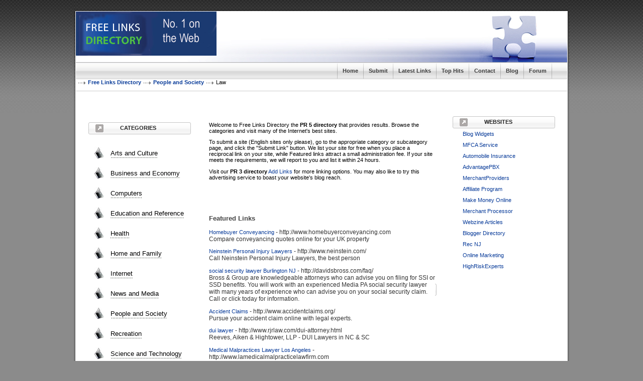

--- FILE ---
content_type: text/html; charset=utf-8
request_url: http://freelinksdirectory.net/people_and_society/Law/
body_size: 16148
content:
<!DOCTYPE html PUBLIC "-//W3C//DTD XHTML 1.0 Transitional//EN" 
"http://www.w3.org/TR/xhtml1/DTD/xhtml1-transitional.dtd">
<title>Free Links Directory - People and Society &gt; Law </title>
<html xmlns="http://www.w3.org/1999/xhtml">
<head><meta http-equiv="Content-Type" content="text/html; charset=utf8" /><link rel="stylesheet" type="text/css" href="/main.css" /><script type="text/javascript" src="../jquery/core/1.4.2.js"></script><script type="text/javascript" src="../jquery/ui/1.8.5.js"></script><link rel="stylesheet" type="text/css" href="../jquery/ui/1.8.5.css" /></head>
<body> <div id="wrapperall">
<div id="wrapperBg">
<div id="wrapperBottom">            
<div id="wrapperTop">                
<div id="wrapperLeft">                    
<div id="wrapperRight">
<div id="header">                        
<a href="/"><img src="/logo.jpg" alt="Free Links Direcory" /></a>
</div>
<div id="menu"><ul><li><div class="split"></div></li><li><a href="/">Home</a></li><li><div class="split"></div></li><li><a href="/add.php">Submit</a></li>        <li><div class="split"></div></li><li><a href="/index.php?p=d">Latest Links</a></li>        <li><div class="split"></div></li><li><a href="/index.php?p=h">Top Hits</a></li>                <li><div class="split"></div></li>        <li><a href="/contact.php">Contact</a></li>        <li><div class="split"></div></li><li><a href="/exchange_build">Blog</a></li><li><div class="split"></div></li><li><a href="/exchange_forum">Forum</a></li><li><div class="split"></div></li></ul>    </div><div class="path"><a href="/"><b>Free Links Directory</b></a><a href="/people_and_society/"><b>People and Society</b></a><span>Law</span></div>
<div id="content">
<div id="sideleft">
&nbsp;
<br>
<div class="title">
<div class="titleLeft"></div>
<div class="titleBgside">
<div class="titleIcon1">CATEGORIES</div>
</div>
<div class="titleRight"></div>		
</div>
<div style="clear: both;"></div>
<!-- google_ad_section_start(weight=ignore) --><table border="0" id="categories" align="center" cellpadding="0" cellspacing="2" ><tr>
<td>	<div class="catBox">
<h2><a href="/arts_and_culture/">Arts and Culture</a></h2>
</div>
<div class="catBox">
<h2><a href="/business_and_economy/">Business and Economy</a></h2>
</div>
<div class="catBox">
<h2><a href="/Computers/">Computers</a></h2>
</div>
<div class="catBox">
<h2><a href="/education_and_reference/">Education and Reference</a></h2>
</div>
<div class="catBox">
<h2><a href="/Health/">Health</a></h2>
</div>
<div class="catBox">
<h2><a href="/home_and_family/">Home and Family</a></h2>
</div>
<div class="catBox">
<h2><a href="/Internet/">Internet</a></h2>
</div>
<div class="catBox">
<h2><a href="/news_and_media/">News and Media</a></h2>
</div>
<div class="catBox">
<h2><a href="/people_and_society/">People and Society</a></h2>
</div>
<div class="catBox">
<h2><a href="/Recreation/">Recreation</a></h2>
</div>
<div class="catBox">
<h2><a href="/science_and_technology/">Science and Technology</a></h2>
</div>
<div class="catBox">
<h2><a href="/shopping_and_services/">Shopping and services</a></h2>
</div>
<div class="catBox">
<h2><a href="/Sports/">Sports</a></h2>
</div>
<div class="catBox">
<h2><a href="/travel_and_tourism/">Travel and Tourism</a></h2>
</div>
</td></tr></table>
</div>
<div id="main">
<div class="welcomeMessage">
<p>Welcome to Free Links Directory the <b>PR 5 directory</b> that provides results. Browse the categories and visit many of the Internet's best sites. <p>To submit a site (English sites only please), go to the appropriate category or subcategory page, and click the "Submit Link" button. We list your site for free when you place a reciprocal link on your site, while Featured links attract a small administration fee. If your site meets the requirements, we will report to you and list it within 24 hours.<p>Visit our <b>PR 3 directory</b><span style="color: #ff0000;"> <a href="http://www.addlinksfree.com" target="_blank">Add Links</a> </span> for more linking options. You may also like to try this advertising service to boast your website's blog reach.</p></div>
<!-- google_ad_section_start(weight=ignore) --><table border="0" id="categories" align="center" cellpadding="0" cellspacing="2" ><tr></tr></table><h3>Featured Links</h3><p class="linkitem"><a href="http://www.homebuyerconveyancing.com" >Homebuyer Conveyancing</a> <span class="url">- http://www.homebuyerconveyancing.com</span><br /><span class="url">Compare conveyancing quotes online for your UK property</span></p><p class="linkitem"><a href="http://www.neinstein.com/" >Neinstein Personal Injury Lawyers</a> <span class="url">- http://www.neinstein.com/</span><br /><span class="url">Call Neinstein Personal Injury Lawyers, the best person</span></p><p class="linkitem"><a href="http://davidsbross.com/faq/ " >social security lawyer Burlington NJ</a> <span class="url">- http://davidsbross.com/faq/ </span><br /><span class="url">Bross & Group are knowledgeable attorneys who can advise you on filing for SSI or SSD benefits. You will work with an experienced Media PA social security lawyer with many years of experience who can advise you on your social security claim. Call or click today for information.</span></p><p class="linkitem"><a href="http://www.accidentclaims.org/" >Accident Claims</a> <span class="url">- http://www.accidentclaims.org/</span><br /><span class="url">Pursue your accident claim online with legal experts.</span></p><p class="linkitem"><a href="http://www.rjrlaw.com/dui-attorney.html" >dui lawyer</a> <span class="url">- http://www.rjrlaw.com/dui-attorney.html</span><br /><span class="url">Reeves, Aiken & Hightower, LLP - DUI Lawyers in NC & SC</span></p><p class="linkitem"><a href="http://www.lamedicalmalpracticelawfirm.com" >Medical Malpractices Lawyer Los Angeles</a> <span class="url">- http://www.lamedicalmalpracticelawfirm.com</span><br /><span class="url">Los Angeles medical malpractice lawyer Dr. Bruce Fagel has represented many victims who were injured due to the negligent medical care they received from a doctor or hospital. You can trust Dr. Fagel to advocate your rights to recovery and help you file a strong lawsuit that maximizes your chances of a fair settlement. We are located at 100 No. Crescent Drive, Suite #360, Beverly Hills, California, 90210. Call us at 800-541-9376 for a free case evaluation. </span></p><p class="linkitem"><a href="http://www.lamedicalmalpracticelawfirm.com" >Los Angeles Medical Malpractice Lawsuits Attorney</a> <span class="url">- http://www.lamedicalmalpracticelawfirm.com</span><br /><span class="url">Dr. Bruce Fagel has recovered more than $1 billion in verdicts and settlements, and has handled more than 700 medical malpractice and negligence cases throughout his long successful career. We are located at 100 No. Crescent Drive, Suite #360, Beverly Hills, California, 90210. Call us at 800-541-9376 for a free case evaluation.</span></p><p class="linkitem"><a href="http://www.fagellaw.com" >San Francisco Medical Malpractice Attorney</a> <span class="url">- http://www.fagellaw.com</span><br /><span class="url">Call Dr. Bruce Fagel & Associates at 800-541-9376 to discuss your injury with a medical malpractice and negligence lawyer who has an impressive record of success in recovering monetary damages for victims. He specializes in cases of birth or brain injuries, wrongful deaths, cerebral palsy, kaiser malpractice and more. We are located at 425 Market Street, Suite # 2200, San Francisco, California, 94105.</span></p><p class="linkitem"><a href="http://www.medicalmalpracticelawarizona.com" >Arizona Medical Malpractice & Negligence Attorney</a> <span class="url">- http://www.medicalmalpracticelawarizona.com</span><br /><span class="url">At Dr. Bruce G. Fagel & Associates, clients throughout the entire state of Arizona can find the experienced, dedicated and driven representation they are looking for to pursue their medical malpractice claims. We represent victims in cases of cerebral palsy, surgical mistakes, wrongful death, elder abuse, hospital negligence and more. Call 800-541-9376 for a free case consultation.</span></p><p class="linkitem"><a href="http://www.medicalmalpracticelawlasvegas.com" >Las Vegas Medical Malpractice Attorney</a> <span class="url">- http://www.medicalmalpracticelawlasvegas.com</span><br /><span class="url">Dr. Bruce Fagel & Associates has represented clients for over 26 years and has successfully obtained compensation on their behalf totaling over $1 billion dollars in verdicts and settlements.  If you or a loved one has suffered injury due to medical malpractice or negligence, contact our office immediately at toll free 800-541-9376.</span></p><p class="linkitem"><a href="http://www.medicalmalpracticelawsandiego.com" >San Diego Medical Malpractice Attorney</a> <span class="url">- http://www.medicalmalpracticelawsandiego.com</span><br /><span class="url">Dr. Bruce Fagel is a licensed physician as well as a medical malpractice attorney with an outstanding ability to present a case and seek compensation for damages.  Named one of the "Top 10 Trial Attorneys in the Nation", you can be certain that your case will be addressed by a consummate professional. Call 800-541-9376 for a free case evaluation.</span></p><p class="linkitem"><a href="http://www.sanfranciscomedmalattorney.com" >Medical Malpractice Attorneys San Francisco </a> <span class="url">- http://www.sanfranciscomedmalattorney.com</span><br /><span class="url">Call The Law Offices of Dr. Bruce G. Fagel & Associates at 800-541-9376 to discuss your injury with a medical malpractice lawyer who has an impressive record of success in malpractice arbitrations in San Francisco, California.</span></p><p class="linkitem"><a href="http://www.topinjurylawyer.net/" >Top injury lawyer</a> <span class="url">- http://www.topinjurylawyer.net/</span><br /><span class="url">Top injury lawyer will help you in recieving proper money compensation for your injury. Find top injury lawyers from any major US city at our Top Injury Lawyer website.</span></p><p class="linkitem"><a href="http://www.birthinjurydoctorlawyer.com" >California Birth Injury Malpractice Attorney</a> <span class="url">- http://www.birthinjurydoctorlawyer.com</span><br /><span class="url">When an obstetrician, doctor, nurse or other medical professional is negligent in the care of mother and baby before, during and after childbirth, this may lead to serious birth injury. If your child is suffering from cerebral palsy and you believe that this is due to medical malpractice, contact California birth injury attorney Dr. Bruce G. Fagel as soon as possible. Call 800-541-9376 for a free case evaluation.</span></p><p class="linkitem"><a href="http://www.chicago-personalinjurylawyer.net/" >Chicago personal injury lawyer</a> <span class="url">- http://www.chicago-personalinjurylawyer.net/</span><br /><span class="url">Chicago personal injury lawyer will help you get a fair compensation for your injuries. Discover the best Chicago personal injury lawyers at our website and make sure you get a proper money compensation for your suffered injuries.</span></p><p class="linkitem"><a href="http://www.litigationsupportservices.org/" >Litigation Support Services</a> <span class="url">- http://www.litigationsupportservices.org/</span><br /><span class="url">Online resource site about litigation support and other related services in the United States.</span></p><p class="linkitem"><a href="http://www.chicagopersonalinjurylawyer.com/" >Chicago Personal Injury Lawyers</a> <span class="url">- http://www.chicagopersonalinjurylawyer.com/</span><br /><span class="url">Representation in personal injury, medical malpractice </span></p><p class="linkitem"><a href="http://www.california-law.org" >Los Angeles Criminal Defense Lawyer</a> <span class="url">- http://www.california-law.org</span><br /><span class="url">If you or someone you know has been arrested or charged with a crime contacting an experienced criminal defense attorney should be your first priority. Since every client’s situation is unique, you deserve a Los Angeles criminal defense lawyer who will take the time to understand your specific needs.  Our practice is limited exclusively to criminal defense, and we are dedicated to protecting your rights.</span></p><p class="linkitem"><a href="http://www.losangelesduidefenselawyer.com" >Los Angeles DUI Lawyer</a> <span class="url">- http://www.losangelesduidefenselawyer.com</span><br /><span class="url">If you find yourself arrested for DUI, the Kraut Law Group is who you want on your side, relentlessly fighting for your rights.  In California, if you are stopped and arrested for DUI you can be charged with a crime. </span></p><p class="linkitem"><a href="http://www.douglaspine.com" >New Jersey Adoption Lawyer</a> <span class="url">- http://www.douglaspine.com</span><br /><span class="url">An average adoption in Mr. Pine’s office takes from 1 to 2 months from start to finish.  All paperwork is processed the same day it arrives in the office and is hand delivered to the Court when necessary to meet deadlines. Call a New Jersey Adoption Attorney at 973-748-8887 today. </span></p><p class="linkitem"><a href="http://www.bhplaw.co.uk" >BHP Conveyancing</a> <span class="url">- http://www.bhplaw.co.uk</span><br /><span class="url">BHP Conveyancing are based in the north east of england. They have conveyancing solicitors based in Newcastle, Halifax, Newton Aycliffe, Durham, Darlington and Teeside. Contact them for a conveyancing quote</span></p><p class="linkitem"><a href="http://www.contactlaw.co.uk/" >solicitors</a> <span class="url">- http://www.contactlaw.co.uk/</span><br /><span class="url">Contact Law provides expert help finding the right solicitor for you. </span></p><p class="linkitem"><a href="http://www.lawfirmspersonalinjury.com" >Law Firms Personal Injury</a> <span class="url">- http://www.lawfirmspersonalinjury.com</span><br /><span class="url">Review news and informative blogs and articles about personal injury matters nationwide, from qualified personal injury attorneys throughout the U.S. Click on the link above to take advantage of our easy to use blog directory. </span></p><p class="linkitem"><a href="http://www.lawfirmscriminaldefense.com" >Law Firms Criminal Defense</a> <span class="url">- http://www.lawfirmscriminaldefense.com</span><br /><span class="url">Review news and informative blogs and articles about criminal defense matters nationwide, from qualified criminal defense attorneys throughout the U.S. Click on the link above to take advantage of our easy to use blog directory. </span></p><p class="linkitem"><a href="http://www.findamedicalmalpracticeattorney.com" >Find a Medical Malpractice Attorney</a> <span class="url">- http://www.findamedicalmalpracticeattorney...</span><br /><span class="url">Have you been injured due to a doctor or other medical professional's negligence, or are you looking for more information about how a medical malpractice attorney can help you? Search nationally for a medical malpractice lawyer; read medical malpractice blogs and news items. </span></p><p class="linkitem"><a href="http://www.findabankruptcylawyer.com" >Find a Bankruptcy Attorney</a> <span class="url">- http://www.findabankruptcylawyer.com</span><br /><span class="url">Are you in financial debt, do you need more information about bankruptcy law? Access to bankruptcy law information, including blogs and articles; search for bankruptcy lawyers nationwide. </span></p><p class="linkitem"><a href="http://www.findapersonalinjuryattorney.com" >Find a Personal Injury Attorney</a> <span class="url">- http://www.findapersonalinjuryattorney.com</span><br /><span class="url">Have you been injured in an accident, or are you looking for more information about how a personal injury lawyer can help you? Locate personal injury attorneys near you; browse through articles, information, and blogs. </span></p><p class="linkitem"><a href="http://www.findaduiattorney.com" >Find a DUI Defense Attorney</a> <span class="url">- http://www.findaduiattorney.com</span><br /><span class="url">Search for DUI/DWI lawyers nationwide; access to DUI blogs, information, and news articles   with our easy to use directory and information center.</span></p><p class="linkitem"><a href="http://www.findanimmigrationattorney.com" >Find an Immigration Attorney</a> <span class="url">- http://www.findanimmigrationattorney.com</span><br /><span class="url">Do you need more information about immigration law? Review blogs, articles, and information; search for immigration attorneys throughout the country with our easy to use directory and information center. </span></p><p class="linkitem"><a href="http://www.findacriminaldefenseattorney.com" >Find a Criminal Defense Attorney</a> <span class="url">- http://www.findacriminaldefenseattorney.com</span><br /><span class="url">Have you been arrested, or are you looking for more information about how a criminal defense attorney can help you? Read criminal defense news articles and blogs; find criminal lawyers nationwide with our easy to use directory and information center. </span></p><p class="linkitem"><a href="http://www.ericmathenylaw.com" >Miami Criminal Defense Attorney</a> <span class="url">- http://www.ericmathenylaw.com</span><br /><span class="url">Eric Matheny is a skilled Miami-Dade criminal defense lawyer who represents individuals all over South Florida. Eric Matheny can provide experienced legal counsel in the following criminal defense areas: DUI, Traffic Offenses, Drug Crimes, Sex Crimes, Murder, Theft, Restraining Orders, Juvenile Crimes, Probation Violations, Domestic Violence, Probation Violations and Burglary. </span></p><p class="linkitem"><a href="http://www.krpclaw.com" >Albuquerque Immigration Attorney</a> <span class="url">- http://www.krpclaw.com</span><br /><span class="url">If you are looking to get legal permanent resident alien status in the United States (commonly known as a green card) or a United States passport, we can help ensure that you qualify for the benefit you are seeking. Contact an Albuquerque Immigration Attorney from our firm today. </span></p><p class="linkitem"><a href="http://www.leibel.com" >North Georgia Personal Injury Lawyer</a> <span class="url">- http://www.leibel.com</span><br /><span class="url">The Law Offices of Steven Leibel is a personal injury law firm in Dahlonega, Dawson, and Cobb County, Georgia. Call 706.867.7575 to speak with a skilled North Georgia personal injury lawyer today.</span></p><p class="linkitem"><a href="http://www.newyorkbankruptcylawfirm.com" >Long Island Bankruptcy Attorney</a> <span class="url">- http://www.newyorkbankruptcylawfirm.com</span><br /><span class="url">Our Long Island bankruptcy lawyers provide representation in the following area of bankruptcy: Chapter 7, Chapter 13, bankruptcy myths and creditor abuse. Call 516.683.1990 to schedule a free case evaluation. </span></p><p class="linkitem"><a href="http://www.charlesbonfantelaw.com" >Long Island Personal Injury Attorney</a> <span class="url">- http://www.charlesbonfantelaw.com</span><br /><span class="url">At the Law Offices of Charles Bonfante III & Associates, we know that getting injured is extremely stressful. Our Long Island Personal Injury Lawyers provide representation for a variety of injury claims including car accidents and medical malpractice. </span></p><p class="linkitem"><a href="http://www.iowapersonalinjuryfirm.com" >Iowa Personal Injury Lawyer</a> <span class="url">- http://www.iowapersonalinjuryfirm.com</span><br /><span class="url">An Iowa Personal Injury Attorney from McGuire Law, PLC, provides experienced representation for a variety of injury cases including car accidents and wrongful death claims. Call 866.805.4552 for a free consultation today. </span></p><p class="linkitem"><a href="http://www.lawyer4u.org" >San Bernardino Criminal Defense Attorney</a> <span class="url">- http://www.lawyer4u.org</span><br /><span class="url">San Bernardino criminal defense lawyer Mark R. McDonald provides experienced representation for a variety of criminal cases including theft crimes and DUI. Call 909.890.3500 regarding your case today. </span></p><p class="linkitem"><a href="http://www.lasvegascriminaldefenselawfirm.com" >Las Vegas Criminal Defense Lawyer</a> <span class="url">- http://www.lasvegascriminaldefenselawfirm.com</span><br /><span class="url">De Castroverde Law Group, we represent clients throughout Las Vegas, Nevada in a number of areas of criminal defense: theft crimes, DUI, drug charges, sex crimes, weapon charges, and assault. Call 702.383.0606 regarding your case today. </span></p><p class="linkitem"><a href="http://www.1888duistop.com" >Chicago DUI Lawyer</a> <span class="url">- http://www.1888duistop.com</span><br /><span class="url">Chicago DUI Attorneys from Fagan, Fagan & Davis provide aggressive representation for a variety of DUI related charges. Call (888) 384-7867 to speak with a skilled DUI attorney today. </span></p><p class="linkitem"><a href="http://www.claerygreen.com" >Los Angeles Divorce Attorney</a> <span class="url">- http://www.claerygreen.com</span><br /><span class="url">Our Los Angeles divorce attorneys provide skilled legal advice and representation for a variety of family law related matters including child custody, child support and divorce cases. Call 310.362.2273 to speak with an attorney from Claery & Green today. </span></p><p class="linkitem"><a href="http://www.murphyassoc.net" >Philadelphia Personal Injury Lawyer</a> <span class="url">- http://www.murphyassoc.net</span><br /><span class="url">v</span></p><p class="linkitem"><a href="http://www.injurynetwork.org" >Los Angeles Personal Injury Lawyers</a> <span class="url">- http://www.injurynetwork.org</span><br /><span class="url">Our Los Angeles personal injury attorneys provide representation for a variety of injury cases including car accidents, truck accidents, wrongful death, and construction accidents. Call 888.203.7246 to speak with an attorney regarding your injury case today.</span></p><p class="linkitem"><a href="http://www.goldwaterlaw.com" >Phoenix Personal Injury Attorneys</a> <span class="url">- http://www.goldwaterlaw.com</span><br /><span class="url">At Goldwater Law Firm, PC we are committed to providing accident victims with the compassionate yet aggressive representation that they need in order to seek the monetary compensation they deserve following a serious accident.</span></p><p class="linkitem"><a href="http://www.phillipsandlyon.com" >Phoenix Personal Injury Lawyers</a> <span class="url">- http://www.phillipsandlyon.com</span><br /><span class="url">If you were injured or lost a loved one, you can call our caring attorneys at (800) 272.5297 we will be happy to see how we can assist you. Contact a skilled Phoenix personal Injury attorney from our firm today. </span></p><p class="linkitem"><a href="http://www.bocaratonpersonalinjuryfirm.com" >Boca Raton Personal Injury Attorney</a> <span class="url">- http://www.bocaratonpersonalinjuryfirm.com</span><br /><span class="url">At The Orner Law Firm, we take immense pride in that fact that we are a boutique law office that provides quality legal services to those who have suffered devastating injuries and losses. Call 888.893.3579 for a free consultation today. </span></p><p class="linkitem"><a href="http://www.forcriminaldefense.com" >Fort Lauderdale Criminal Defense Lawyer</a> <span class="url">- http://www.forcriminaldefense.com</span><br /><span class="url">If you have been accused of a crime in South Florida, it is very important that you speak to an experienced criminal defense attorney immediately. Contact the Law Office of Marshall Geisser regarding your criminal charge today. </span></p><p class="linkitem"><a href="http://www.south-florida-personal-injury-attorney.com" >Fort Lauderdale Personal Injury Lawyer</a> <span class="url">- http://www.south-florida-personal-injury-a...</span><br /><span class="url">The Law Offices of Spingarn & Associates, P.A. can work towards obtaining damages for your injuries resulting from: car accidents, motorcycle accidents, medical malpractice, dog bites, birth injuries, and elder abuse cases. Contact a Fort Lauderdale personal injury attorney regarding your injury case today.</span></p><p class="linkitem"><a href="http://www.raleighlawfirm.com" >Raleigh Divorce Lawyer</a> <span class="url">- http://www.raleighlawfirm.com</span><br /><span class="url">At Hopper Law Firm, our Raleigh divorce attorneys provide representation for a variety of family law related issues including divorce and child custody issues. Contact a skilled Raleigh Divorce Lawyer for a free consultation today. </span></p><p class="linkitem"><a href="http://www.floridaduipro.com" >Fort Lauderdale DUI Lawyer</a> <span class="url">- http://www.floridaduipro.com</span><br /><span class="url">Fort Lauderdale DUI Attorney Lloyd H. Golburgh provides experienced representation for a variety of DUI related cases. Call 800.914.0620 for a free consultation today. </span></p><p class="linkitem"><a href="http://www.allinjuryattorney.com" >St Louis Personal Injury Attorney</a> <span class="url">- http://www.allinjuryattorney.com</span><br /><span class="url">A Saint Louis injury attorney at our firm can provide you with the necessary legal support and advice if you or a loved one has been severely injured in an accident in Missouri.</span></p><p class="linkitem"><a href="http://www.sandiegocriminaldefenselawfirm.com" >San Diego Criminal Defense Attorney</a> <span class="url">- http://www.sandiegocriminaldefenselawfirm.com</span><br /><span class="url">Superior Law Center is a criminal defense law firm dedicated to representing defendants in all types of misdemeanor and felony cases throughout all of San Diego County. Call 888.258.6185 for a free consultation today. </span></p><p class="linkitem"><a href="http://www.birminghamdrugcrimes.com" >Birmingham Drug Crimes Attorney</a> <span class="url">- http://www.birminghamdrugcrimes.com</span><br /><span class="url">At Eversole Law, LLC, we offer aggressive defense against all types of drug crimes, including: cultivation, distribution, possession, trafficking, manufacturing and marijuana charges.  Call 800-724-1509 to speak with a Birmingham Drug Crimes Attorney from our firm today. </span></p><p class="linkitem"><a href="http://www.orlandodefensefirm.com" >Orlando Criminal Defense Lawyer</a> <span class="url">- http://www.orlandodefensefirm.com</span><br /><span class="url">At Rivas Law Firm, P.A., we are committed to providing exceptional legal counsel and aggressive defense representation to people throughout Orlando who have been arrested for or charged with a crime.  </span></p><p class="linkitem"><a href="http://www.losangelesinjurylawfirm.com" >Los Angeles Personal Injury Lawyer</a> <span class="url">- http://www.losangelesinjurylawfirm.com</span><br /><span class="url">Our Los Angeles Personal Injury Lawyers provide representation for a variety of injury cases including catastrophic injuries, auto accidents, medical malpractice, defective products, dog bites, slip and fall accidents, and much more. Call 1.800.670.8142 for a free consultation today. </span></p><p class="linkitem"><a href="http://www.bostonouifirm.com" >Boston DUI Lawyer</a> <span class="url">- http://www.bostonouifirm.com</span><br /><span class="url">Boston DUI Defense Group provide aggressive representation for clients who have been arrested and charged with OUI/DUI in Massachusetts. Call (888) 684-2773 for a free consultation today. </span></p><p class="linkitem"><a href="http://www.jacksonvillecriminallawfirm.com/" >Jacksonville Criminal Defense Lawyer</a> <span class="url">- http://www.jacksonvillecriminallawfirm.com/</span><br /><span class="url">Ellerin Hutchinson offers a free case evaluation and represents clients throughout Northeast Florida, including Baker, Duval, Clay, Putnam, Nassau, St. Johns and Alachua Counties. Call (904) 638-3134 to speak with an attorney regarding your case today.</span></p><p class="linkitem"><a href="http://www.jacksonvilleinjurylawoffice.com" >Jacksonville Personal Injury Attorney</a> <span class="url">- http://www.jacksonvilleinjurylawoffice.com</span><br /><span class="url">A personal injury, medical malpractice or wrongful death claim will require a skilled personal injury attorney. At Ellerin Hutchinson, our Jacksonville Accident Lawyers are dedicated to helping accident victims obtain the compensation they deserve. Call (904) 638-3134 to speak with an attorney regarding your injury case today.</span></p><p class="linkitem"><a href="http://www.jacksonvillefamilylawfirm.com" >Jacksonville Divorce Attorney</a> <span class="url">- http://www.jacksonvillefamilylawfirm.com</span><br /><span class="url">At Ellerin Hutchinson we provide representation and skilled legal advice for a variety of family law issues including divorce and child support cases. Contact a Jacksonville Family Law Attorney from our firm today. </span></p><p class="linkitem"><a href="http://www.directoryusalawyers.com" >American Law Directory</a> <span class="url">- http://www.directoryusalawyers.com</span><br /><span class="url">USA Lawyers Directory is the directory of Attorney and lawyers to market and promote their websites.</span></p><p class="linkitem"><a href="http://www.boeschlawgroup.com/" >Los Angeles Business Litigation Attorney</a> <span class="url">- http://www.boeschlawgroup.com/</span><br /><span class="url">Litigation Attorney Phil Boesch has more than 30 years experience in Commercial Litigation and Personal Litigation. </span></p><p class="linkitem"><a href="http://www.fairratefunding.com/" >Legal finance</a> <span class="url">- http://www.fairratefunding.com/</span><br /><span class="url">Fair Rate Funding helps in providing Pre Settlement Funding and Pre Settlement Legal Funding to clients looking for immediate funding during the litigation period.</span></p><p class="linkitem"><a href="http://www.garvinlegal.com/" >Florida Serious Injury & Criminal Defense Lawyers</a> <span class="url">- http://www.garvinlegal.com/</span><br /><span class="url">The Garvin Law Firm is a father and son legal team that combines over 35 years of successful legal representation with a contemporary passion and drive to provide the best legal advocacy available. Offices in Fort Myers and Ft. Lauderdale, Florida</span></p><p class="linkitem"><a href="http://www.TheMDJD.com/" >Law Offices of Michael Barszcz, M.D., J.D. in Orla</a> <span class="url">- http://www.TheMDJD.com/</span><br /><span class="url">Orlando, Florida civil trial attorney, Michael Barszcz, M.D., J.D. serves clients in Orlando and Winter Park, Florida. If you have suffered injuries due to an auto accident, personal injury, medical malpractice, or wrongful death case, contact us for a free case evaluation.</span></p><p class="linkitem"><a href="http://www.polewskilaw.com/" >Dallas Personal Injury Attorneys</a> <span class="url">- http://www.polewskilaw.com/</span><br /><span class="url">Dallas personal injury attorneys, Polewski and Associates, provide professional legal representation for individuals suffering from a personal injury sustained in an accident due to another persons negligence in the Dallas, Texas area. If you have been involved in an accident, contact Polewski and Associates to review your case.</span></p><p class="linkitem"><a href="http://www.private-investigator-info.org" >Private Investigator</a> <span class="url">- http://www.private-investigator-info.org</span><br /><span class="url">Private Investigator informational resource detailing hiring a private detective, becoming a professional investigator and enhancing your investigation skills as a working private eye.  This investigation website is brought to you free of charge by a real life New York City private detective, Adam Rostocki, who uses his years of training and experience to answer all your investigative questions.</span></p><p class="linkitem"><a href="http://www.hildebrandlaw.com" >Arizona Divorce Advice</a> <span class="url">- http://www.hildebrandlaw.com</span><br /><span class="url">Arizona divorce advice from Arizona's premier Arizona divorce law firm.</span></p><p class="linkitem"><a href="http://www.barristers-chambers.com" >Barristers Chambers</a> <span class="url">- http://www.barristers-chambers.com</span><br /><span class="url">Barrister services for solicitors, individuals and businesses. Barristers chambers Manchester and barristers chambers London. Fixed fees, free initial consultation.</span></p><p class="linkitem"><a href="http://www.jdmd.com" >Medical expert witnesses</a> <span class="url">- http://www.jdmd.com</span><br /><span class="url">Malpractice Expert Consultants providing malpractice expert witness evaluations and expert reports. </span></p><p class="linkitem"><a href="http://www.judithhull.com" >Personal Injury Lawyer London</a> <span class="url">- http://www.judithhull.com</span><br /><span class="url">Personal injury lawyer ensures a fair compensation for the injuries you've suffered and the losses sustained. </span></p><p class="linkitem"><a href="http://www.diamond-law.com" >Personal Injury Lawyer Toronto</a> <span class="url">- http://www.diamond-law.com</span><br /><span class="url">Law Firm specialized in Personal Injury Lawyer. Offers free initial consultation.</span></p><p class="linkitem"><a href="http://www.aldersonreporting.com/" >Court Reporting</a> <span class="url">- http://www.aldersonreporting.com/</span><br /><span class="url">Court Reporting services located in Washington and New York. Offering a broad array of products and services including court reporter services, document, case management, videographer services and more.</span></p> <div align="center"><table align="center"><td><h3>Links <span class="small" style="margin-left: 50px">Sort by: <a href="?s=H">Hits</a> | <span class="sort">Alphabetical</span></span></h3><div id="links"><p class="linkitem"><a href="http://www.arealegal.com.ar" >Area Legal Abogados Argentinos - Estudio Juridico de Abogados</a> <span class="url">- http://www.arealegal.com.ar</span><br /><span class="url">Area Legal Abogados Argentinos - Estudio Juridico de Abogados - Consultas OnLine</span></p><p class="linkitem"><a href="http://www.e-arizonaduiattorney.com" >Ariozona DUI Attorney | Arizona DUI Lawyers</a> <span class="url">- http://www.e-arizonaduiattorney.com</span><br /><span class="url">For Excellent resources on Ariozona DUI Attorney ,Arizona DUI Lawyers , Arizona DUI</span></p><p class="linkitem"><a href="http://www.lawfirmstaff.com/" >Attorney, Paralegal & Legal Secretaries Placement</a> <span class="url">- http://www.lawfirmstaff.com/</span><br /><span class="url">Legal search and placement firm with offices in California, Illinois, New York, Florida, and Texas, providing temporary and direct-hire placement of paralegals, legal secretaries, and administrative personnel in law firms.</span></p><p class="linkitem"><a href="http://www.avocatura.com" >Avocatura - Legislatie</a> <span class="url">- http://www.avocatura.com</span><br /><span class="url">Law portal dedicated to Romanian attorneys. Avocatura is a complete online reference to Legal resources available on the web. It contains extensive indexes, search tools and other resources to assist you to find the information you need quickly.</span></p><p class="linkitem"><a href="http://www.bailbondslacounty.com/" >Bail Bonds Los Angeles</a> <span class="url">- http://www.bailbondslacounty.com/</span><br /><span class="url">Bail Bonds Los Angeles offers legal and bail bond services all over Los Angeles, Orange County and Southern California. Bail Bonds Los Angeles is positioned to offer fast and free bail information to customers. No matter where a customer is at the time of arrest, Bail Bonds Los Angeles sends bail agents that come to the customers at their own comfort and offer fast jail releases.</span></p><p class="linkitem"><a href="http://www.california-bone-injury-lawyers.com/" >California Bone Injury Lawyers - Broken Bone law F</a> <span class="url">- http://www.california-bone-injury-lawyers....</span><br /><span class="url">California Bone Injury Lawyers - Demas & Rosenthal - bone injury attorneys experienced in bone fracture injuries and broken bone cases.  Aggressive Sacramento lawyers experienced in recovering maximum results.  Call for a free consultation.</span></p><p class="linkitem"><a href="http://www.california-cellphone-accidents-lawyer.com/" >California Cellphone Accident Attorneys.</a> <span class="url">- http://www.california-cellphone-accidents-...</span><br /><span class="url">Cellphone Accident Attorneys - Personal Injury Lawyers - Car Accident Attorneys - Demas & Rosenthal - handling automobile injury accidents and other types of serious personal injury cases throughout Northern California.</span></p><p class="linkitem"><a href="http://www.california-construction-accidents.com/" >California Construction Site Accident.</a> <span class="url">- http://www.california-construction-acciden...</span><br /><span class="url">Construction Site Accident - Demas & Rosenthal - with offices in Sacramento - handling all construction site injury cases, including scaffolding accidents, slips and falls.</span></p><p class="linkitem"><a href="http://www.bigrigattorneys.com/" >California Trucking Accident Lawyers.</a> <span class="url">- http://www.bigrigattorneys.com/</span><br /><span class="url">California Trucking Accident and Big Rig Collision Lawyers, Demas & Rosenthal. With offices in Sacramento handling serious personal injury & wrongful death cases. Free consultations.</span></p><p class="linkitem"><a href="http://www.clean-break.co.uk" >Clean Break UK</a> <span class="url">- http://www.clean-break.co.uk</span><br /><span class="url">Clean Break UK offer clean break orders which allow you and your ex-partner to enter into enforceable legal agreements.</span></p><p class="linkitem"><a href="http://comparecompensationclaims.com" >Compare Compensation Claims</a> <span class="url">- http://comparecompensationclaims.com</span><br /><span class="url">UK's Premier Compensation Claim Firm. Compare the personal injury market. Compare personal injury lawyers, solicitors, deals and services to maximise your accident claim. Compensation comparison site for all personal injury claims.</span></p><p class="linkitem"><a href="http://www.researchcopyright.com" >Copyright Infringement</a> <span class="url">- http://www.researchcopyright.com</span><br /><span class="url">Learn all about copyrights, patents, trademarks, and intellectual property. Learn about copyright infringement and how to search for copyrights to obey U.S. Copyright Laws.</span></p><p class="linkitem"><a href="http://www.criminallawyermelbourne.com.au/" >Criminal Lawyer Melbourne</a> <span class="url">- http://www.criminallawyermelbourne.com.au/</span><br /><span class="url">Criminal Lawyers Melbourne, Lethbridge's. Experienced, Professional, Quality Law Specialist located in Melbourne Australia.</span></p><p class="linkitem"><a href="http://www.dallasareainjurylawyertrialattorney.com" >Dallas Personal Injury Blog - Dallas Attorneys</a> <span class="url">- http://www.dallasareainjurylawyertrialatto...</span><br /><span class="url"></span></p><p class="linkitem"><a href="http://www.dfjlaw.co.uk" >Davey Franklin Jones Solicitors</a> <span class="url">- http://www.dfjlaw.co.uk</span><br /><span class="url">Davey Franklin Jones is a Gloucestershire legal firm, providing legal advice to private individuals and businesses. DFJ services include personal injury compensation, divorce and family law services, employment, residential property, commercial property a</span></p><p class="linkitem"><a href="http://www.lbraiandcompany.com" >Divorce Lawyer in India</a> <span class="url">- http://www.lbraiandcompany.com</span><br /><span class="url">Rai & Rai Partners principal commitment has been to provide quality service to our clients. The Firm takes pride in the talent of our people, the depth of their expertise and the teamwork employed in responding to our clients' needs. Our counsel work and practice specialties, to help clients anticipate and avoid problems, resolve disputes, and achieve their business goals.</span></p><p class="linkitem"><a href="http://www.wedefendyou.com" >DUI Legal Help Los Angeles</a> <span class="url">- http://www.wedefendyou.com</span><br /><span class="url">Law Offices of Tabibian & Associates Criminal Defense Attorneys,  DUI  Drug Offenses,   Violent Crimes, Sex Crimes, Theft Offenses, Probation & Parole Courts.
</span></p><p class="linkitem"><a href="http://www.dwilawyerusa.com" >dwi lawyer</a> <span class="url">- http://www.dwilawyerusa.com</span><br /><span class="url">Locate a DWI Lawyer in Your State.</span></p><p class="linkitem"><a href="http://www.pagelynx.com" >DWI Lawyers and Attorneys</a> <span class="url">- http://www.pagelynx.com</span><br /><span class="url">This site contains information about the DWI lawyers and attorneys (DUI lawyers and attorneys) from various states of America.</span></p><p class="linkitem"><a href="http://www.mikeperillo.com" >experienced Waukegan military lawyer</a> <span class="url">- http://www.mikeperillo.com</span><br /><span class="url">Come to this site if you require the services of a Waukegan military lawyer.  This attorney's practice has included numerous cases of courts martial and other military matters. Hurry to this site now to get competent representation from a Waukegan militar</span></p><p class="linkitem"><a href="http://www.accounting-malpractice.com" >Florida Accounting Malpractice</a> <span class="url">- http://www.accounting-malpractice.com</span><br /><span class="url">The Florida Accounting Malpractice Web Site is intended to assist consumers and lawyers who need more information about suing a CPA/accountant in Florida.</span></p><p class="linkitem"><a href="http://www.floridalegalmalpractice.com" >Florida Legal Malpractice</a> <span class="url">- http://www.floridalegalmalpractice.com</span><br /><span class="url">The Florida Legal Malpractice Website is intended to assist consumers and lawyers who need more information about suing an attorney in Florida.</span></p><p class="linkitem"><a href="http://www.booneanddavis.com" >Florida Nursing Abuse Attorney Senior Attorney</a> <span class="url">- http://www.booneanddavis.com</span><br /><span class="url">For more than 25 years our Florida Nursing Home Abuse Attorney has developed a successful track for record for our clients. Download a free ebook on nursing home abuse today.</span></p><p class="linkitem"><a href="http://www.genetlaw.com" >Florida Personal Injury Attorneys</a> <span class="url">- http://www.genetlaw.com</span><br /><span class="url">Law firm in Florida concerned with protecting the rights of injured victims.</span></p><p class="linkitem"><a href="http://saluslegalservices.com" >Florida Process Server and Mobile Notary</a> <span class="url">- http://saluslegalservices.com</span><br /><span class="url">The most complete and technologically advanced legal support services company in Florida.  Our process servers, mobile notaries, support staff and document research specialist are here to support your firm.</span></p><p class="linkitem"><a href="http://www.mcconathylaw.com" >Fort worth dwi</a> <span class="url">- http://www.mcconathylaw.com</span><br /><span class="url">Since 1976 our firm has been dedicated to defending citizens\' accused of DWI (Driving While Intoxicated) throughout the State of Texas.
</span></p><p class="linkitem"><a href="http://www.free-legal-formsonline.com/" >Free and low cost legal forms</a> <span class="url">- http://www.free-legal-formsonline.com/</span><br /><span class="url">Provides cost effective solutions to better prepare yourself and/or your business with the ever-changing legal system.</span></p><p class="linkitem"><a href="http://www.free-legal-document.com/" >Free Legal Documents</a> <span class="url">- http://www.free-legal-document.com/</span><br /><span class="url">Resource for free legal forms and contracts suitable for business and personal use. Agreements included are for real estate, employment, vehicles, minors, contractors and franchises.</span></p><p class="linkitem"><a href="http://www.legalformsgallery.com/" >Free Rental Agreements</a> <span class="url">- http://www.legalformsgallery.com/</span><br /><span class="url">Legal Forms Gallery is a site offering quality online legal forms.  Receipts, Rental, Real Estate, Corporate, Employment and more.</span></p><p class="linkitem"><a href="http://www.gallenalliance.com" >GallenAlliance Solictors</a> <span class="url">- http://www.gallenalliance.com</span><br /><span class="url">GallenAlliance comprises leading lawyers who pride themselves in understanding your business sector and giving high quality Irish legal advice in a refreshingly clear, solutions-oriented and cost-effective manner.  We're approachable, professional, dedic</span></p><p class="linkitem"><a href="http://therightsway.typepad.com/" >Human and Animal rights Journal</a> <span class="url">- http://therightsway.typepad.com/</span><br /><span class="url">Our world is full of rights violations and people who violate other's rights. The site provides the latest news and updates on many of these issues, such as: Women's rights, child rights including child labor, animal rights and much more.</span></p><p class="linkitem"><a href="http://www.greencard4you.com" >Immigration & Family Law Attorneys</a> <span class="url">- http://www.greencard4you.com</span><br /><span class="url">Jacobson & Han LLP is a law firm which practices exclusively in Immigration Law, Workers’ Compensation and Family Law. We have two offices in Los Angeles.</span></p><p class="linkitem"><a href="https://www.immigrationlawofmt.com" >Immigration Law of Montana, P.C.</a> <span class="url">- https://www.immigrationlawofmt.com</span><br /><span class="url"></span></p><p class="linkitem"><a href="http://www.immigrationlaw-nz.com" >Immigration to New Zealand .:. Permanent Residence</a> <span class="url">- http://www.immigrationlaw-nz.com</span><br /><span class="url">We provide a range of New Zealand Immigration services, including advice on Permanent Residence and Citizenship requirements :: Immigration Law Advocates, Christchurch, New Zealand</span></p><p class="linkitem"><a href="http://www.kenlawdirectory.com" >Kenya Lawyers Directory</a> <span class="url">- http://www.kenlawdirectory.com</span><br /><span class="url">The site helps consumers obtain contact information of lawyers in Kenya, which is sorted by city or town for simplicity purposes.</span></p><p class="linkitem"><a href="http://www.postersolution.com/" >Labor Law Poster Service for State, Federal & OSHA</a> <span class="url">- http://www.postersolution.com/</span><br /><span class="url">State, Federal & OSHA Labor Law Compliance Poster Service, including minimum wage, EEOC, FMLA, USERRA, and other mandatory postings. All in one, updated, complete, and laminated.</span></p><p class="linkitem"><a href="http://www.helplinelaw.com" >Law Firm / Lawyer Search Online</a> <span class="url">- http://www.helplinelaw.com</span><br /><span class="url">Directory of lawyers /attorneys/ solicitors and law firms 
world wide. Easy to understand law/legal articles. Country wise acts and 
law. Easy to find lawyer in any country and any city.</span></p><p class="linkitem"><a href="http://www.judged.com/" >Law Firm Salaries, Legal Discussion Forums, Legal Gossip</a> <span class="url">- http://www.judged.com/</span><br /><span class="url">Provides an uncensored free forum where attorneys can rate law firms, start chat boards, compare law firms and also do legal gossips.</span></p><p class="linkitem"><a href="http://www.jd2b.com/" >Law School Blogs, Law Student Blogs, Law School Ap</a> <span class="url">- http://www.jd2b.com/</span><br /><span class="url">JD2B Is US Based Blog Focusing On Law School Blogs, Law Student Blogs, Law School Applicants, Law School Message Boards, Law School Admissions Calculator, Law School Discussion Boards, Law School Ranks, Bar Exam Blog, Federal Law Clerk, LSAT Blog, Legal B</span></p><p class="linkitem"><a href="http://www.legalglossary.net/" >Legal  Glossary</a> <span class="url">- http://www.legalglossary.net/</span><br /><span class="url">Legal Glossary specializes in legal terms. This niche sub-dictionary will allow individuals, whether starters in the legal field or long time experts to research the exact meaning of terms they encounter.</span></p><p class="linkitem"><a href="http://www.harveyzifflaw.com" >Legal Advice</a> <span class="url">- http://www.harveyzifflaw.com</span><br /><span class="url">Legal Advice Forum with many categories such as DUI laywer, Immigration Lawyer, Divorce Lawyer, Criminal Lawyer and many more.</span></p><p class="linkitem"><a href="http://usa-legalcare.blogspot.com/" >legal help from legal experts</a> <span class="url">- http://usa-legalcare.blogspot.com/</span><br /><span class="url">Legal help from legal experts for just $1 a day. Help in 24Hrs. Get legal help at affordable price.USALegalCare is a Law Firm for the service of the people with Legal Problems. If you are in need of Legal Aid, rely on USALegalCare. They have top Legal Exp</span></p><p class="linkitem"><a href="http://lemonlawhelp.org" >Lemon Law Help</a> <span class="url">- http://lemonlawhelp.org</span><br /><span class="url">Lemon Law Help</span></p><p class="linkitem"><a href="http://www.sellonilaw.com" >Long Island Criminal Defense Lawyer | New York Cri</a> <span class="url">- http://www.sellonilaw.com</span><br /><span class="url">Criminal defense lawyer Stephanie Selloni serving Long Island and New York in local, state, and federal courts</span></p><p class="linkitem"><a href="http://www.attorneyservicesetc.com" >Los Angeles Accident Personal Injury Attorney</a> <span class="url">- http://www.attorneyservicesetc.com</span><br /><span class="url">An attorney service resource site in Los Angeles that specializes in different practice areas such as personal injuries, vehicle accident, corporate business, social security, and employment.
</span></p><p class="linkitem"><a href="http://www.losangeles-duilawyers.com" >Los Angeles DUI Lawyer | Los Angeles DUI Attorneys</a> <span class="url">- http://www.losangeles-duilawyers.com</span><br /><span class="url">For Excellent resources on Los Angeles DUI Lawyer , Los Angeles DUI Attorneys, Los Angeles DUI</span></p><p class="linkitem"><a href="http://www.expertlosangelesattorney.com" >Los Angeles Employment Attorneys Law Firms</a> <span class="url">- http://www.expertlosangelesattorney.com</span><br /><span class="url">Attorneys handling employment, personal injury, vehicle accident and other related cases in Los Angeles. Highly knowledgeable with impressive track record. Call us for a free consultation.
</span></p><p class="linkitem"><a href="http://www.employmentattorneyservices.com" >Los Angeles Employment Attorneys Services</a> <span class="url">- http://www.employmentattorneyservices.com</span><br /><span class="url">Employment Attorney Services is a company located in Los Angeles that provides efficient and affordable options to our clients. We strive for cost effective and reasonable solutions to your employment concerns utilizing our highest professional standard.</span></p><p class="linkitem"><a href="http://www.mesrianilaw.com" >Los Angeles Lawyers for Personal Injury</a> <span class="url">- http://www.mesrianilaw.com</span><br /><span class="url">Professional personal injury and auto accident lawyers servicing the Los Angeles area. Years of experience and impressive track record. Call for free consultation.
</span></p><p class="linkitem"><a href="http://www.somelivingwill.com" >Make your own will</a> <span class="url">- http://www.somelivingwill.com</span><br /><span class="url">Save lawyer fees. Complete instructions and forms included. Living wills,power of attorney,schedule of assets,pension forms and more.</span></p><p class="linkitem"><a href="http://www.memphisdivorceblog.com" >Memphis Divorce Law Blog</a> <span class="url">- http://www.memphisdivorceblog.com</span><br /><span class="url">A blog discussing issues about divorce with a Tennessee and Memphis focus.</span></p><p class="linkitem"><a href="http://www.mesotheliomafirms.com/" >Mesothelioma Attorneys</a> <span class="url">- http://www.mesotheliomafirms.com/</span><br /><span class="url">MesotheliomaFirms.com is a directory of mesothelioma attorneys, lawyers and law firms that specialize in asbestos cancer lawsuits. We also have mesothelioma information and articles. Find a specialized mesothelioma lawyer in your state by using this direc</span></p><p class="linkitem"><a href="http://Lawseek.net" >National lawyers directory at lawseek.net  find la</a> <span class="url">- http://Lawseek.net</span><br /><span class="url">Lawyer Directory at LawSeek.net - provides a directory of lawyers, law firms and attorneys organized by type Law, Lawyer Practice in every region, state and county in the United States</span></p><p class="linkitem"><a href="http://www.newcriminallaws.com" >New Criminal Laws</a> <span class="url">- http://www.newcriminallaws.com</span><br /><span class="url">Analysis of each state's laws on crime.</span></p><p class="linkitem"><a href="http://www.schnader.com" >New York Bankruptcy Attorney</a> <span class="url">- http://www.schnader.com</span><br /><span class="url">The attorneys at Schnader Harrison Segal and Lewis have been offering legal services since 1935. We have hundreds of lawyers nationwide who specialize in Immigration, Tax, Bankruptcy, Labor & Employment, Divorce, Estate Planning, Real Estate and more.</span></p><p class="linkitem"><a href="http://www.omcabogados.com.pe" >OMC Peruvian Intellectual Property Law Office</a> <span class="url">- http://www.omcabogados.com.pe</span><br /><span class="url">A full service Intellectual Property Law Firm in Peru representing local and foreign clients and providing services in the Patent, Trademark, Copyright, Unfair Competition and related Litigation fields, as well as in all other Intellectual Property matter</span></p><p class="linkitem"><a href="http://www.divorcehelpguide.info" >Online Divorce Advice</a> <span class="url">- http://www.divorcehelpguide.info</span><br /><span class="url">Providing information on Divorce help for managing the situations after you decide to have separation from your spouse.</span></p><p class="linkitem"><a href="http://www.onlinedivorce.com.au/" >Online Divorce Application Australia, Online Divor</a> <span class="url">- http://www.onlinedivorce.com.au/</span><br /><span class="url">OnlineDivorce.com provides you service to complete and submit an online divorce application in Australia. Online divorce application is prepared by qualified and professional solicitors who take care of divorce property disputes, divorce property settleme</span></p><p class="linkitem"><a href="http://www.ormrods-solicitors.co.uk/" >Ormrods Solicitors specialize in commercial, crimi</a> <span class="url">- http://www.ormrods-solicitors.co.uk/</span><br /><span class="url">We are a Lancashire based solicitors that can meet all your legal needs from matrimonial law, estate planning to criminal injury
</span></p><p class="linkitem"><a href="http://www.eawlaw.com/" >Personal Injury Attorneys PA .</a> <span class="url">- http://www.eawlaw.com/</span><br /><span class="url">Experienced personal injury attorneys at Williamson law firm provides legal representation services to the injured persons and their family to recover their loss due to personal injuries, medical malpractice and products liability negligence
</span></p><p class="linkitem"><a href="http://www.personal-injury-claims-advice.co.uk" >Personal Injury Claims Advice</a> <span class="url">- http://www.personal-injury-claims-advice.c...</span><br /><span class="url">Personal injury claims advice answers the all the common questions about making an injury claim. We expose all the benefits and disadvantages, letting you decide if your personal injury is worth claiming.</span></p><p class="linkitem"><a href="http://www.os2ss.com" >personal Injury lawyer</a> <span class="url">- http://www.os2ss.com</span><br /><span class="url">Personal Injury Lawyers Online is the best place to get information on your rights as a accident victim.You can contact a lawyer who specializes in Personal Injury in your area. You can also look up information on injuries and your rights.</span></p><p class="linkitem"><a href="http://www.michaelhsilvers.com/" >Personal Injury lawyers</a> <span class="url">- http://www.michaelhsilvers.com/</span><br /><span class="url">OUR EXPERIENCE, REPUTATION, AND EXPERTISE:
For over 30 years Michael  H. Silvers, A Law Corporation has handled over 10,000 accident cases, with a success rate of 98.6%.                                              
</span></p><p class="linkitem"><a href="http://www.injury-settlement-guide.com" >Personal Injury Settlement and Claim Info</a> <span class="url">- http://www.injury-settlement-guide.com</span><br /><span class="url">How to value your injuries, determine who's at fault, how much they should pay, how to submit your claim, negotiate with insurance companies, avoid adjusters' tricks, find a lawyer you can trust, and tons more information you'll need to get a fair persona</span></p><p class="linkitem"><a href="http://www.personal-injury-information.com" >Personal Injury Solicitor</a> <span class="url">- http://www.personal-injury-information.com</span><br /><span class="url">Information and legal resources for personal injuries</span></p><p class="linkitem"><a href="http://www.manila-legal.com" >Philippines Legal Information</a> <span class="url">- http://www.manila-legal.com</span><br /><span class="url">Free legal information on Philippine businesses, immigration, family laws, employment, debt collection rules, property laws, personal injury cases, and taxation laws.</span></p><p class="linkitem"><a href="http://www.arizonaaccidentinjury.com" >Phoenix Personal Injury Attorney</a> <span class="url">- http://www.arizonaaccidentinjury.com</span><br /><span class="url">Beauchamp Law Office offers experienced Phoenix Arizona personal injury lawyers and attorneys ready to assist you in any legal matter</span></p><p class="linkitem"><a href="http://www.unclaimedlegacy.com" >Probate  Help</a> <span class="url">- http://www.unclaimedlegacy.com</span><br /><span class="url">Unclaimed legacy is a great resource full of information about UK probate, making wills and how to trace lost family and friends.
</span></p><p class="linkitem"><a href="http://www.expertwitness247.co.uk" >psychologist expert witness</a> <span class="url">- http://www.expertwitness247.co.uk</span><br /><span class="url">expert witness psychology, psychologist, psychiatry, forensic psychiatry expert witness, psychiatrist, find most renown child psychologist</span></p><p class="linkitem"><a href="http://federaldisabilitylawyer.com/" >Robert R. McGill, Attorney at Law</a> <span class="url">- http://federaldisabilitylawyer.com/</span><br /><span class="url">Legal assistance to Federal Employees seeking to obtain FERS & CSRS disability retirement. Articles and info on OPM disability retirement.</span></p><p class="linkitem"><a href="http://www.california-wrongful-death-attorneys.com/" >Sacramento Wrongful Death Lawyers.</a> <span class="url">- http://www.california-wrongful-death-attor...</span><br /><span class="url">Sacramento Wrongful Death Lawyers - Demas & Rosenthal handle all serious injury and wrongful death cases in Northern California from their offices in Sacramento.</span></p><p class="linkitem"><a href="http://www.texjuris.com" >San Antonio Probate Attorneys, Texas Real Estate,</a> <span class="url">- http://www.texjuris.com</span><br /><span class="url">Attorneys Mark Bombenger an Laird McNeil handle Probate, Real Estate, Wills and Trusts, and Trust Busting in San Antonio Texas.
</span></p><p class="linkitem"><a href="http://www.tedioli.com/" >Tedioli law firm</a> <span class="url">- http://www.tedioli.com/</span><br /><span class="url">Italian law firm, based in Mantova (Mantua), specializing in insolvency and corporate law. Includes attorney profiles, news and contact information. English and Italian.</span></p><p class="linkitem"><a href="http://www.texas-workplace-injury-lawyer.com/" >Texas Workplace Injury Attorney</a> <span class="url">- http://www.texas-workplace-injury-lawyer.com/</span><br /><span class="url">E. Michael Grossman, Texas workplace injury and construction accident attorney.</span></p><p class="linkitem"><a href="http://www.ukdivorcelawyer.co.uk" >UK Divorce Lawyer</a> <span class="url">- http://www.ukdivorcelawyer.co.uk</span><br /><span class="url">Get help selecting your UK divorce lawyer</span></p><p class="linkitem"><a href="http://www.usdivorcelaws.com" >US Divorce Laws</a> <span class="url">- http://www.usdivorcelaws.com</span><br /><span class="url">Description of divorce laws of the United States of America categorized by state mentioning various grounds on which divorce can be filed along with information on child custody and property division.</span></p><p class="linkitem"><a href="http://www.usurylaw.com" >Usury Law and Predatory Lending</a> <span class="url">- http://www.usurylaw.com</span><br /><span class="url">Definition and information on predatory lending practices and usury law, including how banks get around the state laws.</span></p></div></td></table><div style="float: right">
<div class="navig">
</div>
</div>
</div>
</div>
<div id="sideright">
<div class="title">
<div class="titleLeft"></div>
<div class="titleBgside">
<div class="titleIcon1">WEBSITES</div>
</div>
<div class="titleRight"></div>		
</div>
<a style="margin: 5px 20px; display: inline-block;" href="http://www.justaddme.com/" title="Blog Widgets">Blog Widgets</a>
<a style="margin: 5px 20px; display: inline-block;" href="https://www.merchantaccountforcollectionagencies.com/" title="mfca">MFCA Service</a>
<a style="margin: 5px 20px; display: inline-block;" href="http://www.advantageautoquotes.com/" title="auto insurance affiliate">Automobile Insurance</a>
<a style="margin: 5px 20px; display: inline-block;" href="http://www.advantagepbx.com/" title="AdvantagePBX">AdvantagePBX</a>
<a style="margin: 5px 20px; display: inline-block;" href="https://www.merchantaccountsforadult.com/" title="msmerchantaccount">MerchantProviders</a>
<a style="margin: 5px 20px; display: inline-block;" href="https://www.equileads.com/affiliates/" title="Affiliate Program">Affiliate Program</a>
<a style="margin: 5px 20px; display: inline-block;" href="https://www.makemoneyblogging.info/" title="Make Money Blogging">Make Money Online</a>
<a style="margin: 5px 20px; display: inline-block;" href="https://www.advantageprocessors.com/" title="Processor">Merchant Processor</a>
<a style="margin: 5px 20px; display: inline-block;" href="https://www.webzinearticles.com/" title="Webzine Articles">Webzine Articles</a>
<a style="margin: 5px 20px; display: inline-block;" href="https://mommybloggerdirectory.com/" title="Mommy Blogger">Blogger Directory</a><br>
<a style="margin: 5px 20px; display: inline-block;" href="https://www.recnj.com/" title="Rec NJ">Rec NJ</a><br>
<a style="margin: 5px 20px; display: inline-block;" href="https://www.advantageseoservices.com/" title="Online Marketing">Online Marketing</a>
<a style="margin: 5px 20px; display: inline-block;" href="https://www.highriskexperts.com/" title="highriskexperts.com">HighRiskExperts</a>
<br/><br/>
&#160;&#160; &#160;&#160;&#160;&#160;&#160;&#160;&#160;&#160;&#160;&#160;&#160;&#160;&#160;&#160;&#160;
<!-- <div class="title">
&#160;&#160;&#160;&#160;&#160;&#160;&#160;&#160;&#160;&#160;&#160;&#160;&#160;&#160;&#160;&#160;&#160;&#160;&#160;&#160;&#160;&#160;&#160;&#160;&#160;&#160;&#160;&#160;&#160;&#160;&#160; <div class="titleLeft"></div>
&#160;&#160;&#160;&#160;&#160;&#160;&#160;&#160;&#160;&#160;&#160;&#160;&#160;&#160;&#160;&#160;&#160;&#160;&#160;&#160;&#160;&#160;&#160;&#160;&#160;&#160;&#160;&#160;&#160;&#160;&#160; <div class="titleBgside">
&#160;&#160;&#160;&#160;&#160;&#160;&#160;&#160;&#160;&#160;&#160;&#160;&#160;&#160;&#160;&#160;&#160;&#160;&#160;&#160;&#160;&#160;&#160;&#160;&#160;&#160;&#160;&#160;&#160;&#160;&#160;&#160;&#160;&#160;&#160;&#160;&#160;&#160;&#160;&#160;&#160;&#160;&#160;&#160;&#160;&#160;&#160; <!--<div class="titleIcon1">LATEST SITES ADDED</div> -->
&#160;&#160;&#160;&#160;&#160;&#160;&#160;&#160;&#160;&#160;&#160;&#160;&#160;&#160;&#160;&#160;&#160;&#160;&#160;&#160;&#160;&#160;&#160;&#160;&#160;&#160;&#160;&#160;&#160;&#160;&#160; </div>
&#160;&#160;&#160;&#160;&#160;&#160;&#160;&#160;&#160;&#160;&#160;&#160;&#160;&#160;&#160;&#160;&#160;&#160;&#160;&#160;&#160;&#160;&#160;&#160;&#160;&#160;&#160;&#160;&#160;&#160;&#160; <div class="titleRight"></div>&#160;&#160;&#160;&#160;&#160;&#160;&#160;&#160;&#160;&#160;&#160;&#160;&#160;&#160;&#160;&#160;&#160;&#160;&#160;&#160;&#160;&#160;&#160;&#160;&#160;&#160;&#160;
&#160;&#160;&#160;&#160;&#160;&#160;&#160;&#160;&#160;&#160;&#160;&#160;&#160;&#160;&#160; </div>
-->
&#160;&#160;&#160;&#160;&#160;&#160;&#160;&#160;&#160;&#160;&#160;&#160;&#160;&#160;&#160; <br/>
&#160;
&#160;&#160;&#160;&#160;&#160;&#160;&#160;&#160;&#160;&#160;&#160;&#160;&#160;&#160;&#160; &#160;&#160;&#160;&#160;&#160;&#160;&#160;&#160;&#160;&#160;&#160;&#160;&#160;&#160;&#160; &#160;&#160;&#160;&#160;&#160;&#160;&#160;&#160;&#160;&#160;&#160;&#160;&#160;&#160;&#160;
&#160;&#160;&#160;&#160;&#160;&#160;&#160;&#160;&#160;&#160;&#160;&#160;&#160;&#160;&#160;&#160; </div>
<div align="center" style="clear: both;">
</div>
<div id="footer">
<div id="footercontent">
</div>
</div>
</div>
</div>
</div>
&nbsp;
</div>
</div>
</div>
</body>
</html>

--- FILE ---
content_type: text/css
request_url: http://freelinksdirectory.net/main.css
body_size: 1073
content:
@import "chrome.css";

a:link { 
	color: #083b99;
                              text-decoration: none;
	}
a:visited { 
	color: #083b99;
              
text-decoration: none;
	}
a:hover { 
	color: #5d9cea;
                            
              text-decoration: none;
		}
a:active { 
	color: #083b99;
               
               text-decoration: none;
	}


.adbg
{
background: #152e50;
}
.topbars
{
background: #273644;
}
.rightsponsor 

{

background: #eaeaea;
}


.grey
{

background: #303030;
}


.c {
	float: left;
}
.cr {
	clear: left;
}


td {
	vertical-align: top;
	padding: 3px;
	background: #ffffff;
}

h1 {
	font-size: 13px;
	margin: 5px 0 5px 0;
	
}

h2 {
	font-size: 12px;
	margin: 0;
	padding: 6px;
	color: #424242;

}

h3 {
	font-size: 13px;
	padding: 0;
                color: #424242;
	
}

#descr {
	padding: 0px;
	font-size: 10px;
	margin: 0px 0px 0px 0px;
}

table.formPage {
	border: 0px solid #ffffff;
}
td.err {
	padding: 0px;
	color: #FF0000;
	background: #FFEDED;
	border: 1px solid #A0A0A0;
	text-align: left;
}
td.msg{
	padding: 3px;
	color: #0000FF;
	background: #EDF3FF;
	border: 1px solid #A0A0A0;
	text-align: left;
}
.label {
	text-align: right;
}

.count {
	color: #6f6f6f;
	font-size: 12px;
	font-weight: normal;
}
#links a {
	font-size: 13px;
                	
	
}
#links p {
	margin: 4px 4px 5px 4px;
}
.url {
	color: #333333;
                font-size: 12px;


}
#path {
	padding: 2px;
	background: #f1f1f1;
	line-height: 17px;
	font-size: 12px;
	
	
}
.submit {
	float: center;
	vertical-align: bottom;
}

.text, .btn{
	font-size: 12px;

	font-family: Arial, Verdana, sans-serif;
}
input.text {
	color: #000000; 
	border: 1px solid #000000;
	height: 18px;
}
textarea.text {
	font-size: 12px;
	line-height: 13px;
	border: 1px solid #000000;
}
select {
	font-size: 12px;
	border: 1px solid #f1f1f1;
}

.capxcha {
	border: 1px solid #5e74b3;
	margin-top: 11px;
}

form {
	display: inline;
	margin: 0;
	padding: 4px;
}

span.req{
	margin-left: 3px;
	color: #FF0000;
	font-weight: bold;
}

div.errForm, span.errForm {
	margin: 0px 0 0px 5px;
	padding: 2px 3px 2px 3px;
	color: #FF0000;
	background: #FFFFF3;
	border: 1px solid #cccccc;
	text-align: left;
	clear: right;
}
.small, .small a {
	padding: 0px;
	margin: 0px;
	color: #666666;
	font-size: 12px;
	text-decoration: none;
}
.sort {
	color: #000000;
}
p.subcats {
	margin: 3px 15px 20px 0px;
	padding: 0px;
	font-size: 12px;

                             
}
p.subcats a { color: #555555; }

p.subcats a:link { 
	color: #555555;}
p.subcats a:hover { 
	color: #11d124;}


		
div.pr {
	font-size: 9px;
padding: 2px;
	color: #000000;
	float: left;
	height: 20px;
	margin-right: 20px;
margin-left: 1px;
}
div.prg{
	width: 40px;
	border: 1px solid #999999;
	height: 2px;
	font-size: 9px;
}
div.prb{
	background: #5eaa5e;
	height: 2px;
	font-size: 9px;
}

div.footer{
	text-align: center;
	border-top: 1px solid #ffffff;
	padding: 0px 0 0 0;
	margin-top: 11px;
}
div.footer a{
	color: #424242;
	font-size: 11px;
                text-decoration: none;


}
.price {
	border: 1px solid #f1f1f1;
}
.price table td{
	margin: 0;
	padding: 2px;
	vertical-align: bottom;
	background: #ffffff;
}

.buttons {
		text-align: center;
}
.btn{
		text-align: middle;
}

.smallfont {
                font-size: 12px;
                font-color: #424242;
}

.catBox {
	width: 188px;
}

.headrBanner {
	position: absolute;
	margin: 4px 10px;
}


--- FILE ---
content_type: text/css
request_url: http://freelinksdirectory.net/chrome.css
body_size: 2612
content:
@charset "utf-8";
/* CSS Document */

html { height: 100%; margin-bottom: 1px; }

body {
    margin: 0;
    background: #8b8b8b url('/images/bobyBg.jpg') repeat-x;
    font-family: Tahoma, Arial, Helvetica, sans-serif;
    font-size: 8pt;
}

img {
    border: 0;
}

a:link, a:active, a:visited {
	color: #E00000;
	text-decoration: none;
}

a:hover {
	color: #E00000;
	text-decoration: underline;
}

a{
	outline: none;
}

#wrapperall {
    width: 990px;
    margin: 0 auto;
}

#wrapperBg {
    float: left;
    width: 990px;
    background: url('/images/wrapperBg.jpg') repeat-y;
    margin-bottom: 25px;
}

#wrapperLeft {
    float: left;
    width: 990px;
    background: url('/images/wrapperBgLeft.jpg') no-repeat top left;
}

#wrapperRight {
    float: left;
    width: 978px;
    background: url('/images/wrapperBgRight.jpg') no-repeat top right;
    padding: 23px 6px 0 6px;
}

#wrapperTop {
    float: left;
    width: 990px;
    background: url('/images/wrapperTop.jpg') repeat-x top;
}

#wrapperBottom {
    float: left;
    width: 990px;
    background: url('/images/footerBottom.jpg') repeat-x bottom;
}

#slide {
    float: left;
    background: url('/images/headerTopBg.jpg') repeat-x;
    width: 978px;
    height: 48px;
}

#search {
    float: right;
    width: 550px;
    padding-top: 10px;
    color: #000000;
}

#search label {
    float: left;
    padding: 5px 10px 0 0;
    font-weight: bold;
}

#search input {
    float: left;
    border: 0;
    background: url('/images/inputBg.jpg') repeat-x;
    height: 21px;
    padding-top: 3px;
}

#inputleft {
    float: left;
    background: url('/images/inputleft.jpg') no-repeat;
    width: 3px;
    height: 24px;
    margin-left: 3px;
}

#inputright {
    float: left;
    background: url('/images/inputright.jpg') no-repeat;
    width: 3px;
    height: 24px;
    margin-right: 10px;
}

#search button {
    float: left;
    background: url('/images/go.jpg') no-repeat;
    width: 55px;
    height: 24px;
    border: 0;
    margin: 0 5px 0 5px;
    cursor: pointer;
}

#search a:link, #search a:active, #search a:visited {
    float: left;
    font-family: Arial, Helvetica, sans-serif;
    color: #514e4e;
    text-decoration: none;
    font-size: 7pt;
    margin: 0 5px 0 5px;
}

#search a:hover {
    color: #E00000;
}

.user_meta a {
    float: none;
    font-family: Arial, Helvetica, sans-serif;
    color: #514e4e;
    text-decoration: none;
    font-size: 7pt;
    
}

#loginsplit {
    width: 2px;
    height: 25px;
    float: left;
    background: url('/images/searchsplit.jpg') no-repeat;
    margin: 0 10px 0 10px;
}

#header {
    float: left;
    background: url('/images/headerBg.jpg') no-repeat right;
    width: 978px;
    height: 101px;
}


#menu {
    float: left;
    width: 978px;
    height: 34px;
    background: url('/images/menuBg.jpg') repeat-x;
}

#menu ul {
    float: right;
    margin: 0 30px 0 0;
    padding: 0;
    list-style-type: none;
    list-style-position: outside;
}

#menu ul li {
    float: left;
    background: transparent;
}

#menu ul li a {
    float: left;
    padding: 11px 10px 0 10px;
    height: 23px;
    font-family: Arial, Helvetica, sans-serif;
    font-weight: bold;
    color: #3c3c3c;
    text-decoration: none;
    background: url('/images/menuBg.jpg') repeat-x;
}

#menu ul li a:hover {
    float: left;
    padding: 11px 10px 0 10px;
    height: 23px;
    background: url('/images/menuBgHover.jpg') repeat-x;
    font-family: Arial, Helvetica, sans-serif;
    font-weight: bold;
    color: #3c3c3c;
    text-decoration: none;
}

#menu ul li .split {
    float: left;
    height: 34px;
    width: 1px;
    background: url('/images/menuSplit.jpg') no-repeat;
}

#menu ul li .dropdown {
    padding: 11px 20px 0 10px;
    background: url('/images/menuDown.gif') no-repeat right 15px;
}


#content {
    float: left;
    width: 978px;
    padding-top: 30px;
     z-index: -1;
}

.submit_drop {
	position: absolute;
	margin-top: 50px;
	background: #f2f2f2;
}

#sideleft {
    float: left;
    width: 205px;
    padding-left: 25px;
}

#sideright {
    float: left;
    width: 205px;
    padding-left: 35px;
}

#main {
    float: left;
    width: 450px;
    padding-left: 35px;
}

.p {
    float: left;
    padding: 0;
    margin: 0;
}

#categories {    
    padding: 20px 0 20px 0;
    vertical-align: top;
}

.formPage {
    float: left;
    width: 450px;
    padding: 20px 0 20px 0;
    vertical-align: top;
    border: 1px solid #CCCCCC;
}

table#categories tr {
    /*float: left;*/
    padding: 0;
    margin: 0;
    list-style-type: none;
    list-style-position: outside;
   
}

.catBox {
	height: 40px;
}

table#categories tr td h2 {
    background: url('/images/categBullet.jpg') no-repeat 2px 0;
    height: 20px;
    padding: 5px 0 0 35px;
    display: block;
    font-size: 13px;
    font-weight: normal;
}

table#categories tr td h2 a{
    background: url('/images/underline.gif') repeat-x bottom;
    height: 18px;
    color: #000000;
    text-decoration: none;
    float: left;
}

table#categories tr td h2 a:hover {
    background: url('/images/underline.gif') repeat-x bottom;
    height: 18px;
    float: left;
    color: #e00000;
    text-decoration: none;
}

.subcats {
    padding: 0 5px 10px 30px;
}

#categories ul li a span {
    color: #696969;
    font-weight: bold;
}

#categories ul li a:hover span {
    color: #e00000;
    font-weight: bold;
}

#row1 {
    float: left;
    width: 40%;
}

#row2 {
    float: left;
    width: 60%;
}

#articles {
    margin: 20px 0 0 0;
}

#row1articles {
    float: left;
    width: 210px;
    overflow: hidden;
    margin: 0;
}

.articlebox {
    float: left;
    width: 196px;
    margin: 0;
    padding: 10px 4px 20px 4px;
}

.articletitle a:link, .articletitle a:active, .articletitle a:visited {
    color: black;
}

.articletitle a:hover {
    color: #E00000;
}

.articletitle {
    background: url('/images/articleIcon.jpg') no-repeat;
    padding-left: 20px;
    font-weight: bold;
}

.articletext {
    padding: 5px 0 5px 0;
    height: 40px;
}

.articlefull {
    text-align: right;
}

.title {
	clear: both;
}

.titleLeft {
    float: left;
    width: 3px;
    height: 24px;
    background: url('/images/contentTitleLeft.jpg') no-repeat;
}

.titleRight {
    float: left;
    width: 3px;
    height: 24px;
    background: url('/images/contentTitleRight.jpg') no-repeat;
}

.titleBgside {
    float: left;
    width: 188px;
    height: 21px;
    background: url('/images/contentTitleBg.jpg') repeat-x;
    font-weight: bold;
    color: #242424;
    padding: 3px 0 0 10px;
}

.titleBgmain {
    float: left;
    width: 434px;
    height: 21px;
    background: url('/images/contentTitleBg.jpg') repeat-x;
    font-weight: bold;
    color: #242424;
    padding: 3px 0 0 10px;
}

.titleIcon1 {
    float: left;
    width: 138px;
    height: 16px;
    background: url('/images/contentTitleIcon1.jpg') no-repeat;
    padding: 2px 0 0 50px;
}

.titleIcon2 {
    float: left;
    width: 138px;
    height: 16px;
    background: url('/images/contentTitleIcon2.jpg') no-repeat;
    padding: 2px 0 0 50px;
}

.titleIcon3 {
    float: left;
    width: 138px;
    height: 16px;
    background: url('/images/contentTitleIcon3.jpg') no-repeat;
    padding: 2px 0 0 50px;
}

.sidecateg {
    float: left;
    padding: 15px 0 15px 10px;
}

.sidecateg ul {
    float: left;
    margin: 0;
    padding: 0;
    list-style-type: none;
    list-style-position: outside;
    line-height: 1.6;
}

.sidecateg ul li {
    background: url('/images/sidebullet.jpg') no-repeat 0px 5px;
    padding-left: 15px;
}

.sidecateg ul li a:link, .sidecateg ul li a:active, .sidecateg ul li a:visited {
    color: #000000;
    text-decoration: none;
}

.sidecateg ul li a:hover {
    color: #e00000;
    text-decoration: underline;
}

.stat {
    float: left;
    padding: 15px 0 15px 12px;
    line-height: 180%;
}

#footer {
    float: left;
    width: 978px;
    height: 60px;
    background: url('/images/footerBg.jpg') repeat-x;
    margin-bottom: 8px;
}

#footercontent {
    float: left;
    width: 978px;
    text-align: center;
    padding-top: 25px;
}

#footercontent a {
	color: #000000;
}

/* login slider related */

#panel {
    background: #ffffff;
    display: block;
    color: #000000;
   /* padding: 10px 20px 10px 20px;*/
    position: absolute; 
    z-index: -1; 
    top: 23px; 
    width: 978px;
    height: 110px;
    margin-left: 6px;
    border-bottom: 1px solid #cccccc;
}

#panel_table {
	width: 200px;
	margin: 0 auto;
}

#panel a{
	color: #E00000;
}

.slide {
    margin: 0;
    padding: 0;
    background: #E51D25;
    text-align: right;
    color: #ffffff;
}
.btn-slide {
    text-align: right;
    /*margin: 0 auto;*/
    display: inline;
    font: normal 110%/100% Arial, Helvetica, sans-serif;
    color: #fff;
    text-decoration: none;
}

.slide a:active, .slide a:link, .slide a:visited {
	color: #ffffff;
	text-decoration: none;
}

.slide a:hover {
    color: #ffffff;
    text-decoration: underline;
}


.active {
    background-position: right 12px;
}

.header {
	background: url("/images/headerBg.gif") repeat-x;
	height: 77px;
	width: 960px;
	margin: 0 auto;
}

.header_panel {
    background: #E51D25;
    height: auto;
    margin: 0 auto;
}

.center_panel {
    margin: 0 auto;
    width: 960px;
    background: #E51D25;
}

#toggleCategTree {
   display:block;
   cursor:pointer;
   cursor:hand;
   color:#6A8AD4;
}

#categtree {
   margin:3px 0;
   height:200px;
   width:300px;
   overflow:auto;
   border:1px dotted #9EC2F3;
   border-width:0 1px 1px;
}

#catTitle { background:#fff; } /* Important for Konqueror */

#categtree h2 {
   margin:0 0 5px;
   padding:2px;
   text-align:center;
   color:#3E81B4;
   background:#DDE5F3;
   vertical-align:middle;
}

#categtree #close_tree {
   right:0;
   padding:1px;
   text-align:center;
   white-space:nowrap;
   cursor:pointer;
   cursor:hand;
}

#categtree .categ-item {
   clear:both;
   margin:3px 5px;
   padding:2px 5px;
   display:block;
   border:1px dotted #CBE2EC;
   border-width:1px 0;
   cursor:pointer;
   cursor:hand;
}

#categtree .categ-item img {
   margin-right:1em;
}

#categtree .odd {
   background:#F8F8FC;
}

#categtree .even {
   background:#fff;
}

#categtree .categ-item:hover {
   background:#eee;
}

span.req {
	color: #E00000;
}

.path {
	padding-bottom: 11px;
	border-bottom: 1px solid #cccccc;
	margin-bottom: 20px;
}

.path a, .path span {
	background: url('/images/pathArrow.gif') no-repeat 5px 5px;
	padding: 0 0 0 24px;
}

#firstPath {
	font-weight: bold;
	background: none;
	padding: 0;
}

div.errForm, span.errForm {
	margin: 2px 0 0px 0px;
	padding: 2px 3px 2px 3px;
	color: #FFA814;
	background: #FFFFF3;
	border: 1px solid #cccccc;
	text-align: left;
	clear: both;
	display: block;
}
div#bar1 {
 width: 98px;
 background: #f2f2f2;
 font-weight: bold;
 font-size:10px;
 position: absolute;
 left: auto;
 margin: 34px 0 0 0px;
 padding: 0;
 z-index: 500;
 border: 1px solid #d1d1d1;
 color: #000;
}

#menu ul li div#bar1 a {
 background: #f2f2f2;
 color:#3c3c3c;
 display:block;
 font-weight:bold;
 margin: 0;
 text-decoration:none;
 padding: 10px 0 10px 20px;
 height: 15px;
 width: 78px;
 font-size: 11px;
 }

#menu ul li div#bar1 a:hover {
 color:#636363;
 background-color: #F0EEEE;
 }
 
div#bar2 {
 width: 138px;
 background: #f2f2f2;
 font-weight: bold;
 font-size:10px;
 position: absolute;
 left: auto;
 margin: 34px 0 0 0px;
 padding: 0;
 z-index: 500;
 border: 1px solid #d1d1d1;
 color: #000;
}

#menu ul li div#bar2 a {
 background: #f2f2f2;
 color:#3c3c3c;
 display:block;
 font-weight:bold;
 margin: 0;
 text-decoration:none;
 padding: 10px 0 10px 20px;
 height: 15px;
 width: 118px;
 font-size: 11px;
 }

#menu ul li div#bar2 a:hover {
 color:#636363;
 background-color: #F0EEEE;
 }
 
.link {
	font-size: 14px;
	font-weight: bold;
}

.navig {
	font-size: 12px;
    border-top: 1px solid #C5C5C5;
    margin: 10px 0 0 0;
    padding: 5px 0 0 0;
}

#linkDetail {
	line-height: 180%;
}

#linkDetail .label {
	width: 80px;
}

.link_rating {
	font-weight: bold;
	color: #444;
}

.pr {
	width: 35px;
	padding-top: 3px;
}